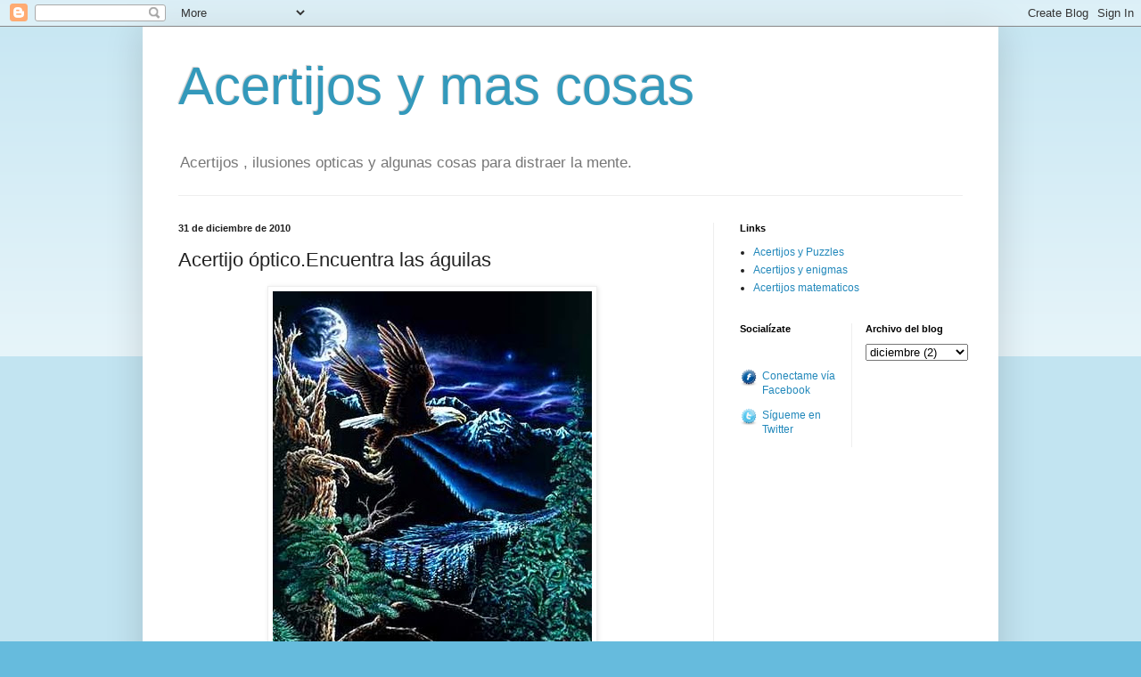

--- FILE ---
content_type: text/html; charset=UTF-8
request_url: https://acertijosymascosas.blogspot.com/2010/12/acertijo-opticoencuentra-las-aguilas.html?showComment=1294923707132
body_size: 10458
content:
<!DOCTYPE html>
<html class='v2' dir='ltr' lang='es'>
<head>
<link href='https://www.blogger.com/static/v1/widgets/335934321-css_bundle_v2.css' rel='stylesheet' type='text/css'/>
<meta content='width=1100' name='viewport'/>
<meta content='text/html; charset=UTF-8' http-equiv='Content-Type'/>
<meta content='blogger' name='generator'/>
<link href='https://acertijosymascosas.blogspot.com/favicon.ico' rel='icon' type='image/x-icon'/>
<link href='http://acertijosymascosas.blogspot.com/2010/12/acertijo-opticoencuentra-las-aguilas.html' rel='canonical'/>
<link rel="alternate" type="application/atom+xml" title="Acertijos y mas cosas - Atom" href="https://acertijosymascosas.blogspot.com/feeds/posts/default" />
<link rel="alternate" type="application/rss+xml" title="Acertijos y mas cosas - RSS" href="https://acertijosymascosas.blogspot.com/feeds/posts/default?alt=rss" />
<link rel="service.post" type="application/atom+xml" title="Acertijos y mas cosas - Atom" href="https://www.blogger.com/feeds/31539891/posts/default" />

<link rel="alternate" type="application/atom+xml" title="Acertijos y mas cosas - Atom" href="https://acertijosymascosas.blogspot.com/feeds/2719470488462446261/comments/default" />
<!--Can't find substitution for tag [blog.ieCssRetrofitLinks]-->
<link href='https://blogger.googleusercontent.com/img/b/R29vZ2xl/AVvXsEi1AUDuUF_iURKAuWLclCEYwkeFfEMA6spjS52NkmH74vyZ9MXS0mGC-HeLD5PLPcPZAzC0_Pzds886umI-bW3cBZbM8uqWzLD0fog-j-ITKUJtjVMyQz8F2NX2oHN6RlMzG_cZ5A/s400/aguilas.jpg' rel='image_src'/>
<meta content='http://acertijosymascosas.blogspot.com/2010/12/acertijo-opticoencuentra-las-aguilas.html' property='og:url'/>
<meta content='Acertijo óptico.Encuentra las águilas' property='og:title'/>
<meta content='¿Cuantas aguilas puedes encontrar en la imagen de este acertijo visual  ?' property='og:description'/>
<meta content='https://blogger.googleusercontent.com/img/b/R29vZ2xl/AVvXsEi1AUDuUF_iURKAuWLclCEYwkeFfEMA6spjS52NkmH74vyZ9MXS0mGC-HeLD5PLPcPZAzC0_Pzds886umI-bW3cBZbM8uqWzLD0fog-j-ITKUJtjVMyQz8F2NX2oHN6RlMzG_cZ5A/w1200-h630-p-k-no-nu/aguilas.jpg' property='og:image'/>
<title>Acertijos y mas cosas: Acertijo óptico.Encuentra las águilas</title>
<style id='page-skin-1' type='text/css'><!--
/*
-----------------------------------------------
Blogger Template Style
Name:     Simple
Designer: Blogger
URL:      www.blogger.com
----------------------------------------------- */
/* Content
----------------------------------------------- */
body {
font: normal normal 12px Arial, Tahoma, Helvetica, FreeSans, sans-serif;
color: #222222;
background: #66bbdd none repeat scroll top left;
padding: 0 40px 40px 40px;
}
html body .region-inner {
min-width: 0;
max-width: 100%;
width: auto;
}
h2 {
font-size: 22px;
}
a:link {
text-decoration:none;
color: #2288bb;
}
a:visited {
text-decoration:none;
color: #888888;
}
a:hover {
text-decoration:underline;
color: #33aaff;
}
.body-fauxcolumn-outer .fauxcolumn-inner {
background: transparent url(https://resources.blogblog.com/blogblog/data/1kt/simple/body_gradient_tile_light.png) repeat scroll top left;
_background-image: none;
}
.body-fauxcolumn-outer .cap-top {
position: absolute;
z-index: 1;
height: 400px;
width: 100%;
}
.body-fauxcolumn-outer .cap-top .cap-left {
width: 100%;
background: transparent url(https://resources.blogblog.com/blogblog/data/1kt/simple/gradients_light.png) repeat-x scroll top left;
_background-image: none;
}
.content-outer {
-moz-box-shadow: 0 0 40px rgba(0, 0, 0, .15);
-webkit-box-shadow: 0 0 5px rgba(0, 0, 0, .15);
-goog-ms-box-shadow: 0 0 10px #333333;
box-shadow: 0 0 40px rgba(0, 0, 0, .15);
margin-bottom: 1px;
}
.content-inner {
padding: 10px 10px;
}
.content-inner {
background-color: #ffffff;
}
/* Header
----------------------------------------------- */
.header-outer {
background: transparent none repeat-x scroll 0 -400px;
_background-image: none;
}
.Header h1 {
font: normal normal 60px Arial, Tahoma, Helvetica, FreeSans, sans-serif;
color: #3399bb;
text-shadow: -1px -1px 1px rgba(0, 0, 0, .2);
}
.Header h1 a {
color: #3399bb;
}
.Header .description {
font-size: 140%;
color: #777777;
}
.header-inner .Header .titlewrapper {
padding: 22px 30px;
}
.header-inner .Header .descriptionwrapper {
padding: 0 30px;
}
/* Tabs
----------------------------------------------- */
.tabs-inner .section:first-child {
border-top: 1px solid #eeeeee;
}
.tabs-inner .section:first-child ul {
margin-top: -1px;
border-top: 1px solid #eeeeee;
border-left: 0 solid #eeeeee;
border-right: 0 solid #eeeeee;
}
.tabs-inner .widget ul {
background: #f5f5f5 url(https://resources.blogblog.com/blogblog/data/1kt/simple/gradients_light.png) repeat-x scroll 0 -800px;
_background-image: none;
border-bottom: 1px solid #eeeeee;
margin-top: 0;
margin-left: -30px;
margin-right: -30px;
}
.tabs-inner .widget li a {
display: inline-block;
padding: .6em 1em;
font: normal normal 14px Arial, Tahoma, Helvetica, FreeSans, sans-serif;
color: #999999;
border-left: 1px solid #ffffff;
border-right: 1px solid #eeeeee;
}
.tabs-inner .widget li:first-child a {
border-left: none;
}
.tabs-inner .widget li.selected a, .tabs-inner .widget li a:hover {
color: #000000;
background-color: #eeeeee;
text-decoration: none;
}
/* Columns
----------------------------------------------- */
.main-outer {
border-top: 0 solid #eeeeee;
}
.fauxcolumn-left-outer .fauxcolumn-inner {
border-right: 1px solid #eeeeee;
}
.fauxcolumn-right-outer .fauxcolumn-inner {
border-left: 1px solid #eeeeee;
}
/* Headings
----------------------------------------------- */
div.widget > h2,
div.widget h2.title {
margin: 0 0 1em 0;
font: normal bold 11px Arial, Tahoma, Helvetica, FreeSans, sans-serif;
color: #000000;
}
/* Widgets
----------------------------------------------- */
.widget .zippy {
color: #999999;
text-shadow: 2px 2px 1px rgba(0, 0, 0, .1);
}
.widget .popular-posts ul {
list-style: none;
}
/* Posts
----------------------------------------------- */
h2.date-header {
font: normal bold 11px Arial, Tahoma, Helvetica, FreeSans, sans-serif;
}
.date-header span {
background-color: transparent;
color: #222222;
padding: inherit;
letter-spacing: inherit;
margin: inherit;
}
.main-inner {
padding-top: 30px;
padding-bottom: 30px;
}
.main-inner .column-center-inner {
padding: 0 15px;
}
.main-inner .column-center-inner .section {
margin: 0 15px;
}
.post {
margin: 0 0 25px 0;
}
h3.post-title, .comments h4 {
font: normal normal 22px Arial, Tahoma, Helvetica, FreeSans, sans-serif;
margin: .75em 0 0;
}
.post-body {
font-size: 110%;
line-height: 1.4;
position: relative;
}
.post-body img, .post-body .tr-caption-container, .Profile img, .Image img,
.BlogList .item-thumbnail img {
padding: 2px;
background: #ffffff;
border: 1px solid #eeeeee;
-moz-box-shadow: 1px 1px 5px rgba(0, 0, 0, .1);
-webkit-box-shadow: 1px 1px 5px rgba(0, 0, 0, .1);
box-shadow: 1px 1px 5px rgba(0, 0, 0, .1);
}
.post-body img, .post-body .tr-caption-container {
padding: 5px;
}
.post-body .tr-caption-container {
color: #222222;
}
.post-body .tr-caption-container img {
padding: 0;
background: transparent;
border: none;
-moz-box-shadow: 0 0 0 rgba(0, 0, 0, .1);
-webkit-box-shadow: 0 0 0 rgba(0, 0, 0, .1);
box-shadow: 0 0 0 rgba(0, 0, 0, .1);
}
.post-header {
margin: 0 0 1.5em;
line-height: 1.6;
font-size: 90%;
}
.post-footer {
margin: 20px -2px 0;
padding: 5px 10px;
color: #666666;
background-color: #f9f9f9;
border-bottom: 1px solid #eeeeee;
line-height: 1.6;
font-size: 90%;
}
#comments .comment-author {
padding-top: 1.5em;
border-top: 1px solid #eeeeee;
background-position: 0 1.5em;
}
#comments .comment-author:first-child {
padding-top: 0;
border-top: none;
}
.avatar-image-container {
margin: .2em 0 0;
}
#comments .avatar-image-container img {
border: 1px solid #eeeeee;
}
/* Comments
----------------------------------------------- */
.comments .comments-content .icon.blog-author {
background-repeat: no-repeat;
background-image: url([data-uri]);
}
.comments .comments-content .loadmore a {
border-top: 1px solid #999999;
border-bottom: 1px solid #999999;
}
.comments .comment-thread.inline-thread {
background-color: #f9f9f9;
}
.comments .continue {
border-top: 2px solid #999999;
}
/* Accents
---------------------------------------------- */
.section-columns td.columns-cell {
border-left: 1px solid #eeeeee;
}
.blog-pager {
background: transparent none no-repeat scroll top center;
}
.blog-pager-older-link, .home-link,
.blog-pager-newer-link {
background-color: #ffffff;
padding: 5px;
}
.footer-outer {
border-top: 0 dashed #bbbbbb;
}
/* Mobile
----------------------------------------------- */
body.mobile  {
background-size: auto;
}
.mobile .body-fauxcolumn-outer {
background: transparent none repeat scroll top left;
}
.mobile .body-fauxcolumn-outer .cap-top {
background-size: 100% auto;
}
.mobile .content-outer {
-webkit-box-shadow: 0 0 3px rgba(0, 0, 0, .15);
box-shadow: 0 0 3px rgba(0, 0, 0, .15);
}
.mobile .tabs-inner .widget ul {
margin-left: 0;
margin-right: 0;
}
.mobile .post {
margin: 0;
}
.mobile .main-inner .column-center-inner .section {
margin: 0;
}
.mobile .date-header span {
padding: 0.1em 10px;
margin: 0 -10px;
}
.mobile h3.post-title {
margin: 0;
}
.mobile .blog-pager {
background: transparent none no-repeat scroll top center;
}
.mobile .footer-outer {
border-top: none;
}
.mobile .main-inner, .mobile .footer-inner {
background-color: #ffffff;
}
.mobile-index-contents {
color: #222222;
}
.mobile-link-button {
background-color: #2288bb;
}
.mobile-link-button a:link, .mobile-link-button a:visited {
color: #ffffff;
}
.mobile .tabs-inner .section:first-child {
border-top: none;
}
.mobile .tabs-inner .PageList .widget-content {
background-color: #eeeeee;
color: #000000;
border-top: 1px solid #eeeeee;
border-bottom: 1px solid #eeeeee;
}
.mobile .tabs-inner .PageList .widget-content .pagelist-arrow {
border-left: 1px solid #eeeeee;
}

--></style>
<style id='template-skin-1' type='text/css'><!--
body {
min-width: 960px;
}
.content-outer, .content-fauxcolumn-outer, .region-inner {
min-width: 960px;
max-width: 960px;
_width: 960px;
}
.main-inner .columns {
padding-left: 0;
padding-right: 310px;
}
.main-inner .fauxcolumn-center-outer {
left: 0;
right: 310px;
/* IE6 does not respect left and right together */
_width: expression(this.parentNode.offsetWidth -
parseInt("0") -
parseInt("310px") + 'px');
}
.main-inner .fauxcolumn-left-outer {
width: 0;
}
.main-inner .fauxcolumn-right-outer {
width: 310px;
}
.main-inner .column-left-outer {
width: 0;
right: 100%;
margin-left: -0;
}
.main-inner .column-right-outer {
width: 310px;
margin-right: -310px;
}
#layout {
min-width: 0;
}
#layout .content-outer {
min-width: 0;
width: 800px;
}
#layout .region-inner {
min-width: 0;
width: auto;
}
body#layout div.add_widget {
padding: 8px;
}
body#layout div.add_widget a {
margin-left: 32px;
}
--></style>
<link href='https://www.blogger.com/dyn-css/authorization.css?targetBlogID=31539891&amp;zx=6423b067-7e47-4b35-8235-d02969eed093' media='none' onload='if(media!=&#39;all&#39;)media=&#39;all&#39;' rel='stylesheet'/><noscript><link href='https://www.blogger.com/dyn-css/authorization.css?targetBlogID=31539891&amp;zx=6423b067-7e47-4b35-8235-d02969eed093' rel='stylesheet'/></noscript>
<meta name='google-adsense-platform-account' content='ca-host-pub-1556223355139109'/>
<meta name='google-adsense-platform-domain' content='blogspot.com'/>

<!-- data-ad-client=ca-pub-8843599379267648 -->

</head>
<body class='loading variant-pale'>
<div class='navbar section' id='navbar' name='Barra de navegación'><div class='widget Navbar' data-version='1' id='Navbar1'><script type="text/javascript">
    function setAttributeOnload(object, attribute, val) {
      if(window.addEventListener) {
        window.addEventListener('load',
          function(){ object[attribute] = val; }, false);
      } else {
        window.attachEvent('onload', function(){ object[attribute] = val; });
      }
    }
  </script>
<div id="navbar-iframe-container"></div>
<script type="text/javascript" src="https://apis.google.com/js/platform.js"></script>
<script type="text/javascript">
      gapi.load("gapi.iframes:gapi.iframes.style.bubble", function() {
        if (gapi.iframes && gapi.iframes.getContext) {
          gapi.iframes.getContext().openChild({
              url: 'https://www.blogger.com/navbar/31539891?po\x3d2719470488462446261\x26origin\x3dhttps://acertijosymascosas.blogspot.com',
              where: document.getElementById("navbar-iframe-container"),
              id: "navbar-iframe"
          });
        }
      });
    </script><script type="text/javascript">
(function() {
var script = document.createElement('script');
script.type = 'text/javascript';
script.src = '//pagead2.googlesyndication.com/pagead/js/google_top_exp.js';
var head = document.getElementsByTagName('head')[0];
if (head) {
head.appendChild(script);
}})();
</script>
</div></div>
<div class='body-fauxcolumns'>
<div class='fauxcolumn-outer body-fauxcolumn-outer'>
<div class='cap-top'>
<div class='cap-left'></div>
<div class='cap-right'></div>
</div>
<div class='fauxborder-left'>
<div class='fauxborder-right'></div>
<div class='fauxcolumn-inner'>
</div>
</div>
<div class='cap-bottom'>
<div class='cap-left'></div>
<div class='cap-right'></div>
</div>
</div>
</div>
<div class='content'>
<div class='content-fauxcolumns'>
<div class='fauxcolumn-outer content-fauxcolumn-outer'>
<div class='cap-top'>
<div class='cap-left'></div>
<div class='cap-right'></div>
</div>
<div class='fauxborder-left'>
<div class='fauxborder-right'></div>
<div class='fauxcolumn-inner'>
</div>
</div>
<div class='cap-bottom'>
<div class='cap-left'></div>
<div class='cap-right'></div>
</div>
</div>
</div>
<div class='content-outer'>
<div class='content-cap-top cap-top'>
<div class='cap-left'></div>
<div class='cap-right'></div>
</div>
<div class='fauxborder-left content-fauxborder-left'>
<div class='fauxborder-right content-fauxborder-right'></div>
<div class='content-inner'>
<header>
<div class='header-outer'>
<div class='header-cap-top cap-top'>
<div class='cap-left'></div>
<div class='cap-right'></div>
</div>
<div class='fauxborder-left header-fauxborder-left'>
<div class='fauxborder-right header-fauxborder-right'></div>
<div class='region-inner header-inner'>
<div class='header section' id='header' name='Cabecera'><div class='widget Header' data-version='1' id='Header1'>
<div id='header-inner'>
<div class='titlewrapper'>
<h1 class='title'>
<a href='https://acertijosymascosas.blogspot.com/'>
Acertijos y mas cosas
</a>
</h1>
</div>
<div class='descriptionwrapper'>
<p class='description'><span>Acertijos , ilusiones opticas y algunas cosas para distraer la mente.</span></p>
</div>
</div>
</div></div>
</div>
</div>
<div class='header-cap-bottom cap-bottom'>
<div class='cap-left'></div>
<div class='cap-right'></div>
</div>
</div>
</header>
<div class='tabs-outer'>
<div class='tabs-cap-top cap-top'>
<div class='cap-left'></div>
<div class='cap-right'></div>
</div>
<div class='fauxborder-left tabs-fauxborder-left'>
<div class='fauxborder-right tabs-fauxborder-right'></div>
<div class='region-inner tabs-inner'>
<div class='tabs no-items section' id='crosscol' name='Multicolumnas'></div>
<div class='tabs no-items section' id='crosscol-overflow' name='Cross-Column 2'></div>
</div>
</div>
<div class='tabs-cap-bottom cap-bottom'>
<div class='cap-left'></div>
<div class='cap-right'></div>
</div>
</div>
<div class='main-outer'>
<div class='main-cap-top cap-top'>
<div class='cap-left'></div>
<div class='cap-right'></div>
</div>
<div class='fauxborder-left main-fauxborder-left'>
<div class='fauxborder-right main-fauxborder-right'></div>
<div class='region-inner main-inner'>
<div class='columns fauxcolumns'>
<div class='fauxcolumn-outer fauxcolumn-center-outer'>
<div class='cap-top'>
<div class='cap-left'></div>
<div class='cap-right'></div>
</div>
<div class='fauxborder-left'>
<div class='fauxborder-right'></div>
<div class='fauxcolumn-inner'>
</div>
</div>
<div class='cap-bottom'>
<div class='cap-left'></div>
<div class='cap-right'></div>
</div>
</div>
<div class='fauxcolumn-outer fauxcolumn-left-outer'>
<div class='cap-top'>
<div class='cap-left'></div>
<div class='cap-right'></div>
</div>
<div class='fauxborder-left'>
<div class='fauxborder-right'></div>
<div class='fauxcolumn-inner'>
</div>
</div>
<div class='cap-bottom'>
<div class='cap-left'></div>
<div class='cap-right'></div>
</div>
</div>
<div class='fauxcolumn-outer fauxcolumn-right-outer'>
<div class='cap-top'>
<div class='cap-left'></div>
<div class='cap-right'></div>
</div>
<div class='fauxborder-left'>
<div class='fauxborder-right'></div>
<div class='fauxcolumn-inner'>
</div>
</div>
<div class='cap-bottom'>
<div class='cap-left'></div>
<div class='cap-right'></div>
</div>
</div>
<!-- corrects IE6 width calculation -->
<div class='columns-inner'>
<div class='column-center-outer'>
<div class='column-center-inner'>
<div class='main section' id='main' name='Principal'><div class='widget Blog' data-version='1' id='Blog1'>
<div class='blog-posts hfeed'>

          <div class="date-outer">
        
<h2 class='date-header'><span>31 de diciembre de 2010</span></h2>

          <div class="date-posts">
        
<div class='post-outer'>
<div class='post hentry uncustomized-post-template' itemprop='blogPost' itemscope='itemscope' itemtype='http://schema.org/BlogPosting'>
<meta content='https://blogger.googleusercontent.com/img/b/R29vZ2xl/AVvXsEi1AUDuUF_iURKAuWLclCEYwkeFfEMA6spjS52NkmH74vyZ9MXS0mGC-HeLD5PLPcPZAzC0_Pzds886umI-bW3cBZbM8uqWzLD0fog-j-ITKUJtjVMyQz8F2NX2oHN6RlMzG_cZ5A/s400/aguilas.jpg' itemprop='image_url'/>
<meta content='31539891' itemprop='blogId'/>
<meta content='2719470488462446261' itemprop='postId'/>
<a name='2719470488462446261'></a>
<h3 class='post-title entry-title' itemprop='name'>
Acertijo óptico.Encuentra las águilas
</h3>
<div class='post-header'>
<div class='post-header-line-1'></div>
</div>
<div class='post-body entry-content' id='post-body-2719470488462446261' itemprop='description articleBody'>
<a href="https://blogger.googleusercontent.com/img/b/R29vZ2xl/AVvXsEi1AUDuUF_iURKAuWLclCEYwkeFfEMA6spjS52NkmH74vyZ9MXS0mGC-HeLD5PLPcPZAzC0_Pzds886umI-bW3cBZbM8uqWzLD0fog-j-ITKUJtjVMyQz8F2NX2oHN6RlMzG_cZ5A/s1600/aguilas.jpg" onblur="try {parent.deselectBloggerImageGracefully();} catch(e) {}"><img alt="" border="0" id="BLOGGER_PHOTO_ID_5556096674203928530" src="https://blogger.googleusercontent.com/img/b/R29vZ2xl/AVvXsEi1AUDuUF_iURKAuWLclCEYwkeFfEMA6spjS52NkmH74vyZ9MXS0mGC-HeLD5PLPcPZAzC0_Pzds886umI-bW3cBZbM8uqWzLD0fog-j-ITKUJtjVMyQz8F2NX2oHN6RlMzG_cZ5A/s400/aguilas.jpg" style="display: block; margin: 0px auto 10px; text-align: center; cursor: pointer; width: 358px; height: 400px;" /></a>&#191;Cuantas aguilas puedes encontrar en la imagen de este <a href="http://acertijosymascosas.com">acertijo visual</a> ?
<div style='clear: both;'></div>
</div>
<div class='post-footer'>
<div class='post-footer-line post-footer-line-1'>
<span class='post-author vcard'>
Publicado por
<span class='fn' itemprop='author' itemscope='itemscope' itemtype='http://schema.org/Person'>
<span itemprop='name'>Jose</span>
</span>
</span>
<span class='post-timestamp'>
en
<meta content='http://acertijosymascosas.blogspot.com/2010/12/acertijo-opticoencuentra-las-aguilas.html' itemprop='url'/>
<a class='timestamp-link' href='https://acertijosymascosas.blogspot.com/2010/12/acertijo-opticoencuentra-las-aguilas.html' rel='bookmark' title='permanent link'><abbr class='published' itemprop='datePublished' title='2010-12-31T14:32:00+01:00'>14:32</abbr></a>
</span>
<span class='post-comment-link'>
</span>
<span class='post-icons'>
<span class='item-action'>
<a href='https://www.blogger.com/email-post/31539891/2719470488462446261' title='Enviar entrada por correo electrónico'>
<img alt='' class='icon-action' height='13' src='https://resources.blogblog.com/img/icon18_email.gif' width='18'/>
</a>
</span>
<span class='item-control blog-admin pid-1993964867'>
<a href='https://www.blogger.com/post-edit.g?blogID=31539891&postID=2719470488462446261&from=pencil' title='Editar entrada'>
<img alt='' class='icon-action' height='18' src='https://resources.blogblog.com/img/icon18_edit_allbkg.gif' width='18'/>
</a>
</span>
</span>
<div class='post-share-buttons goog-inline-block'>
<a class='goog-inline-block share-button sb-email' href='https://www.blogger.com/share-post.g?blogID=31539891&postID=2719470488462446261&target=email' target='_blank' title='Enviar por correo electrónico'><span class='share-button-link-text'>Enviar por correo electrónico</span></a><a class='goog-inline-block share-button sb-blog' href='https://www.blogger.com/share-post.g?blogID=31539891&postID=2719470488462446261&target=blog' onclick='window.open(this.href, "_blank", "height=270,width=475"); return false;' target='_blank' title='Escribe un blog'><span class='share-button-link-text'>Escribe un blog</span></a><a class='goog-inline-block share-button sb-twitter' href='https://www.blogger.com/share-post.g?blogID=31539891&postID=2719470488462446261&target=twitter' target='_blank' title='Compartir en X'><span class='share-button-link-text'>Compartir en X</span></a><a class='goog-inline-block share-button sb-facebook' href='https://www.blogger.com/share-post.g?blogID=31539891&postID=2719470488462446261&target=facebook' onclick='window.open(this.href, "_blank", "height=430,width=640"); return false;' target='_blank' title='Compartir con Facebook'><span class='share-button-link-text'>Compartir con Facebook</span></a><a class='goog-inline-block share-button sb-pinterest' href='https://www.blogger.com/share-post.g?blogID=31539891&postID=2719470488462446261&target=pinterest' target='_blank' title='Compartir en Pinterest'><span class='share-button-link-text'>Compartir en Pinterest</span></a>
</div>
</div>
<div class='post-footer-line post-footer-line-2'>
<span class='post-labels'>
Etiquetas:
<a href='https://acertijosymascosas.blogspot.com/search/label/Acertijos%20opticos' rel='tag'>Acertijos opticos</a>
</span>
</div>
<div class='post-footer-line post-footer-line-3'>
<span class='post-location'>
</span>
</div>
</div>
</div>
<div class='comments' id='comments'>
<a name='comments'></a>
<h4>8 comentarios:</h4>
<div id='Blog1_comments-block-wrapper'>
<dl class='avatar-comment-indent' id='comments-block'>
<dt class='comment-author ' id='c4699645142775149845'>
<a name='c4699645142775149845'></a>
<div class="avatar-image-container avatar-stock"><span dir="ltr"><img src="//resources.blogblog.com/img/blank.gif" width="35" height="35" alt="" title="An&oacute;nimo">

</span></div>
Anónimo
dijo...
</dt>
<dd class='comment-body' id='Blog1_cmt-4699645142775149845'>
<p>
Facil. en la luna hay una, en la nube otra, volando otra, en el pino hay otra y en la montaña la otra. Total 5 agilas
</p>
</dd>
<dd class='comment-footer'>
<span class='comment-timestamp'>
<a href='https://acertijosymascosas.blogspot.com/2010/12/acertijo-opticoencuentra-las-aguilas.html?showComment=1294923707132#c4699645142775149845' title='comment permalink'>
13 de enero de 2011 a las 14:01
</a>
<span class='item-control blog-admin pid-1745902927'>
<a class='comment-delete' href='https://www.blogger.com/comment/delete/31539891/4699645142775149845' title='Eliminar comentario'>
<img src='https://resources.blogblog.com/img/icon_delete13.gif'/>
</a>
</span>
</span>
</dd>
<dt class='comment-author ' id='c7234799598208140929'>
<a name='c7234799598208140929'></a>
<div class="avatar-image-container avatar-stock"><span dir="ltr"><img src="//resources.blogblog.com/img/blank.gif" width="35" height="35" alt="" title="An&oacute;nimo">

</span></div>
Anónimo
dijo...
</dt>
<dd class='comment-body' id='Blog1_cmt-7234799598208140929'>
<p>
para mi son 7
</p>
</dd>
<dd class='comment-footer'>
<span class='comment-timestamp'>
<a href='https://acertijosymascosas.blogspot.com/2010/12/acertijo-opticoencuentra-las-aguilas.html?showComment=1295462548068#c7234799598208140929' title='comment permalink'>
19 de enero de 2011 a las 19:42
</a>
<span class='item-control blog-admin pid-1745902927'>
<a class='comment-delete' href='https://www.blogger.com/comment/delete/31539891/7234799598208140929' title='Eliminar comentario'>
<img src='https://resources.blogblog.com/img/icon_delete13.gif'/>
</a>
</span>
</span>
</dd>
<dt class='comment-author ' id='c1539661894078191666'>
<a name='c1539661894078191666'></a>
<div class="avatar-image-container avatar-stock"><span dir="ltr"><img src="//resources.blogblog.com/img/blank.gif" width="35" height="35" alt="" title="An&oacute;nimo">

</span></div>
Anónimo
dijo...
</dt>
<dd class='comment-body' id='Blog1_cmt-1539661894078191666'>
<p>
para mi son 7
</p>
</dd>
<dd class='comment-footer'>
<span class='comment-timestamp'>
<a href='https://acertijosymascosas.blogspot.com/2010/12/acertijo-opticoencuentra-las-aguilas.html?showComment=1295462549180#c1539661894078191666' title='comment permalink'>
19 de enero de 2011 a las 19:42
</a>
<span class='item-control blog-admin pid-1745902927'>
<a class='comment-delete' href='https://www.blogger.com/comment/delete/31539891/1539661894078191666' title='Eliminar comentario'>
<img src='https://resources.blogblog.com/img/icon_delete13.gif'/>
</a>
</span>
</span>
</dd>
<dt class='comment-author ' id='c2018706723973104885'>
<a name='c2018706723973104885'></a>
<div class="avatar-image-container avatar-stock"><span dir="ltr"><img src="//resources.blogblog.com/img/blank.gif" width="35" height="35" alt="" title="An&oacute;nimo">

</span></div>
Anónimo
dijo...
</dt>
<dd class='comment-body' id='Blog1_cmt-2018706723973104885'>
<p>
son8
</p>
</dd>
<dd class='comment-footer'>
<span class='comment-timestamp'>
<a href='https://acertijosymascosas.blogspot.com/2010/12/acertijo-opticoencuentra-las-aguilas.html?showComment=1295651785949#c2018706723973104885' title='comment permalink'>
22 de enero de 2011 a las 0:16
</a>
<span class='item-control blog-admin pid-1745902927'>
<a class='comment-delete' href='https://www.blogger.com/comment/delete/31539891/2018706723973104885' title='Eliminar comentario'>
<img src='https://resources.blogblog.com/img/icon_delete13.gif'/>
</a>
</span>
</span>
</dd>
<dt class='comment-author ' id='c6138327923600228561'>
<a name='c6138327923600228561'></a>
<div class="avatar-image-container avatar-stock"><span dir="ltr"><img src="//resources.blogblog.com/img/blank.gif" width="35" height="35" alt="" title="An&oacute;nimo">

</span></div>
Anónimo
dijo...
</dt>
<dd class='comment-body' id='Blog1_cmt-6138327923600228561'>
<p>
8 ocho
</p>
</dd>
<dd class='comment-footer'>
<span class='comment-timestamp'>
<a href='https://acertijosymascosas.blogspot.com/2010/12/acertijo-opticoencuentra-las-aguilas.html?showComment=1295734219850#c6138327923600228561' title='comment permalink'>
22 de enero de 2011 a las 23:10
</a>
<span class='item-control blog-admin pid-1745902927'>
<a class='comment-delete' href='https://www.blogger.com/comment/delete/31539891/6138327923600228561' title='Eliminar comentario'>
<img src='https://resources.blogblog.com/img/icon_delete13.gif'/>
</a>
</span>
</span>
</dd>
<dt class='comment-author ' id='c8470272726203886944'>
<a name='c8470272726203886944'></a>
<div class="avatar-image-container avatar-stock"><span dir="ltr"><img src="//resources.blogblog.com/img/blank.gif" width="35" height="35" alt="" title="An&oacute;nimo">

</span></div>
Anónimo
dijo...
</dt>
<dd class='comment-body' id='Blog1_cmt-8470272726203886944'>
<p>
PARA MI SON 9 NUEVE
</p>
</dd>
<dd class='comment-footer'>
<span class='comment-timestamp'>
<a href='https://acertijosymascosas.blogspot.com/2010/12/acertijo-opticoencuentra-las-aguilas.html?showComment=1296366000762#c8470272726203886944' title='comment permalink'>
30 de enero de 2011 a las 6:40
</a>
<span class='item-control blog-admin pid-1745902927'>
<a class='comment-delete' href='https://www.blogger.com/comment/delete/31539891/8470272726203886944' title='Eliminar comentario'>
<img src='https://resources.blogblog.com/img/icon_delete13.gif'/>
</a>
</span>
</span>
</dd>
<dt class='comment-author ' id='c4138092352853694730'>
<a name='c4138092352853694730'></a>
<div class="avatar-image-container avatar-stock"><span dir="ltr"><img src="//resources.blogblog.com/img/blank.gif" width="35" height="35" alt="" title="An&oacute;nimo">

</span></div>
Anónimo
dijo...
</dt>
<dd class='comment-body' id='Blog1_cmt-4138092352853694730'>
<p>
Yo veo 7, una en la montaña, otra a simple vista, una en la luna, una en el rio, una en un nube, otro entre las ojas del arbol de la derecha, y otra en el tronco del arbol de la izquierda
</p>
</dd>
<dd class='comment-footer'>
<span class='comment-timestamp'>
<a href='https://acertijosymascosas.blogspot.com/2010/12/acertijo-opticoencuentra-las-aguilas.html?showComment=1297109977891#c4138092352853694730' title='comment permalink'>
7 de febrero de 2011 a las 21:19
</a>
<span class='item-control blog-admin pid-1745902927'>
<a class='comment-delete' href='https://www.blogger.com/comment/delete/31539891/4138092352853694730' title='Eliminar comentario'>
<img src='https://resources.blogblog.com/img/icon_delete13.gif'/>
</a>
</span>
</span>
</dd>
<dt class='comment-author ' id='c4677668874260224110'>
<a name='c4677668874260224110'></a>
<div class="avatar-image-container avatar-stock"><span dir="ltr"><img src="//resources.blogblog.com/img/blank.gif" width="35" height="35" alt="" title="An&oacute;nimo">

</span></div>
Anónimo
dijo...
</dt>
<dd class='comment-body' id='Blog1_cmt-4677668874260224110'>
<p>
y parece que hay 2 en el tronco xD
</p>
</dd>
<dd class='comment-footer'>
<span class='comment-timestamp'>
<a href='https://acertijosymascosas.blogspot.com/2010/12/acertijo-opticoencuentra-las-aguilas.html?showComment=1297110102651#c4677668874260224110' title='comment permalink'>
7 de febrero de 2011 a las 21:21
</a>
<span class='item-control blog-admin pid-1745902927'>
<a class='comment-delete' href='https://www.blogger.com/comment/delete/31539891/4677668874260224110' title='Eliminar comentario'>
<img src='https://resources.blogblog.com/img/icon_delete13.gif'/>
</a>
</span>
</span>
</dd>
</dl>
</div>
<p class='comment-footer'>
<a href='https://www.blogger.com/comment/fullpage/post/31539891/2719470488462446261' onclick='javascript:window.open(this.href, "bloggerPopup", "toolbar=0,location=0,statusbar=1,menubar=0,scrollbars=yes,width=640,height=500"); return false;'>Publicar un comentario</a>
</p>
</div>
</div>
<div class='inline-ad'>
<script type="text/javascript">
    google_ad_client = "ca-pub-8843599379267648";
    google_ad_host = "ca-host-pub-1556223355139109";
    google_ad_host_channel = "L0007";
    google_ad_slot = "6895482324";
    google_ad_width = 336;
    google_ad_height = 280;
</script>
<!-- acertijosymascosas_main_Blog1_336x280_as -->
<script type="text/javascript"
src="//pagead2.googlesyndication.com/pagead/show_ads.js">
</script>
</div>

        </div></div>
      
</div>
<div class='blog-pager' id='blog-pager'>
<span id='blog-pager-newer-link'>
<a class='blog-pager-newer-link' href='https://acertijosymascosas.blogspot.com/2011/01/puzzle-visual-encuentra-todos-los.html' id='Blog1_blog-pager-newer-link' title='Entrada más reciente'>Entrada más reciente</a>
</span>
<span id='blog-pager-older-link'>
<a class='blog-pager-older-link' href='https://acertijosymascosas.blogspot.com/2010/12/sudoku-especial-de-animales.html' id='Blog1_blog-pager-older-link' title='Entrada antigua'>Entrada antigua</a>
</span>
<a class='home-link' href='https://acertijosymascosas.blogspot.com/'>Inicio</a>
</div>
<div class='clear'></div>
<div class='post-feeds'>
<div class='feed-links'>
Suscribirse a:
<a class='feed-link' href='https://acertijosymascosas.blogspot.com/feeds/2719470488462446261/comments/default' target='_blank' type='application/atom+xml'>Enviar comentarios (Atom)</a>
</div>
</div>
</div></div>
</div>
</div>
<div class='column-left-outer'>
<div class='column-left-inner'>
<aside>
</aside>
</div>
</div>
<div class='column-right-outer'>
<div class='column-right-inner'>
<aside>
<div class='sidebar section' id='sidebar-right-1'><div class='widget LinkList' data-version='1' id='LinkList1'>
<h2>Links</h2>
<div class='widget-content'>
<ul>
<li><a href='http://acertijosymascosas.com/'>Acertijos y Puzzles</a></li>
<li><a href='http://acertijosyenigmas.wordpress.com/'>Acertijos y enigmas</a></li>
<li><a href='http://acertijosymascosas.wordpress.com/'>Acertijos matematicos</a></li>
</ul>
<div class='clear'></div>
</div>
</div>
</div>
<table border='0' cellpadding='0' cellspacing='0' class='section-columns columns-2'>
<tbody>
<tr>
<td class='first columns-cell'>
<div class='sidebar section' id='sidebar-right-2-1'><div class='widget HTML' data-version='1' id='HTML1'>
<h2 class='title'>Socialízate</h2>
<div class='widget-content'>
<br />
<p><a href="https://www.facebook.com/revistadeacertijos" target="_blank" title="Facebook"><img style="float:left; margin-right:5px; width:20px; height:20px;" src="https://blogger.googleusercontent.com/img/b/R29vZ2xl/AVvXsEiLQTMmr4N5qvYkTEPq4pdNFA3V-wQdRnvEdWmizipttmDIa7LdSRC6wajrMqMyW81qGecsvBcwTFXD8awHwBtaVmR9Rt2ZVNAPDTi88FlbR6vXkhxx_ppPvXnaU-kc40aVzTsoqA/s1600/facebook.png" /></a></p>

<p><a href="https://www.facebook.com/revistadeacertijos" target="_blank" title="Facebook time">Conectame vía Facebook</a></p>

<p><a href="http://twitter.com/acertijosymas" target="_blank" title="Twitter"><img style="float:left; margin-right:5px; width:20px; height:20px;" src="https://blogger.googleusercontent.com/img/b/R29vZ2xl/AVvXsEguVspar5fh2PsIc2iE99Xl5MKTeLgk4Ertrb_F4HNMTKCSwm6CGQr1lcIzN3HovlT48YOkt9XgHaUo9EfzQ9HylDBqybdEA6Z1tjBnsg4QJPs3vKoMBABJktdIPS9N0sYwgD98RA/s1600/twitter.png" /></a></p>

<p><a href="http://twitter.com/acertijosymas" target="_blank" title="Twitter time">Sígueme en Twitter</a></p>
</div>
<div class='clear'></div>
</div></div>
</td>
<td class='columns-cell'>
<div class='sidebar section' id='sidebar-right-2-2'><div class='widget BlogArchive' data-version='1' id='BlogArchive1'>
<h2>Archivo del blog</h2>
<div class='widget-content'>
<div id='ArchiveList'>
<div id='BlogArchive1_ArchiveList'>
<select id='BlogArchive1_ArchiveMenu'>
<option value=''>Archivo del blog</option>
<option value='https://acertijosymascosas.blogspot.com/2020/01/'>enero (1)</option>
<option value='https://acertijosymascosas.blogspot.com/2019/12/'>diciembre (1)</option>
<option value='https://acertijosymascosas.blogspot.com/2019/11/'>noviembre (1)</option>
<option value='https://acertijosymascosas.blogspot.com/2019/10/'>octubre (1)</option>
<option value='https://acertijosymascosas.blogspot.com/2019/09/'>septiembre (1)</option>
<option value='https://acertijosymascosas.blogspot.com/2019/08/'>agosto (1)</option>
<option value='https://acertijosymascosas.blogspot.com/2019/07/'>julio (1)</option>
<option value='https://acertijosymascosas.blogspot.com/2019/06/'>junio (1)</option>
<option value='https://acertijosymascosas.blogspot.com/2019/04/'>abril (1)</option>
<option value='https://acertijosymascosas.blogspot.com/2019/03/'>marzo (1)</option>
<option value='https://acertijosymascosas.blogspot.com/2019/02/'>febrero (1)</option>
<option value='https://acertijosymascosas.blogspot.com/2019/01/'>enero (1)</option>
<option value='https://acertijosymascosas.blogspot.com/2018/12/'>diciembre (1)</option>
<option value='https://acertijosymascosas.blogspot.com/2018/11/'>noviembre (1)</option>
<option value='https://acertijosymascosas.blogspot.com/2018/09/'>septiembre (2)</option>
<option value='https://acertijosymascosas.blogspot.com/2018/08/'>agosto (1)</option>
<option value='https://acertijosymascosas.blogspot.com/2018/07/'>julio (1)</option>
<option value='https://acertijosymascosas.blogspot.com/2018/06/'>junio (1)</option>
<option value='https://acertijosymascosas.blogspot.com/2018/05/'>mayo (1)</option>
<option value='https://acertijosymascosas.blogspot.com/2018/04/'>abril (1)</option>
<option value='https://acertijosymascosas.blogspot.com/2018/03/'>marzo (1)</option>
<option value='https://acertijosymascosas.blogspot.com/2018/02/'>febrero (1)</option>
<option value='https://acertijosymascosas.blogspot.com/2018/01/'>enero (1)</option>
<option value='https://acertijosymascosas.blogspot.com/2017/12/'>diciembre (1)</option>
<option value='https://acertijosymascosas.blogspot.com/2017/11/'>noviembre (1)</option>
<option value='https://acertijosymascosas.blogspot.com/2017/10/'>octubre (1)</option>
<option value='https://acertijosymascosas.blogspot.com/2017/09/'>septiembre (1)</option>
<option value='https://acertijosymascosas.blogspot.com/2017/08/'>agosto (1)</option>
<option value='https://acertijosymascosas.blogspot.com/2016/12/'>diciembre (2)</option>
<option value='https://acertijosymascosas.blogspot.com/2016/11/'>noviembre (1)</option>
<option value='https://acertijosymascosas.blogspot.com/2016/10/'>octubre (1)</option>
<option value='https://acertijosymascosas.blogspot.com/2016/09/'>septiembre (1)</option>
<option value='https://acertijosymascosas.blogspot.com/2016/08/'>agosto (1)</option>
<option value='https://acertijosymascosas.blogspot.com/2016/07/'>julio (1)</option>
<option value='https://acertijosymascosas.blogspot.com/2016/06/'>junio (1)</option>
<option value='https://acertijosymascosas.blogspot.com/2016/05/'>mayo (1)</option>
<option value='https://acertijosymascosas.blogspot.com/2016/04/'>abril (1)</option>
<option value='https://acertijosymascosas.blogspot.com/2016/03/'>marzo (1)</option>
<option value='https://acertijosymascosas.blogspot.com/2015/12/'>diciembre (1)</option>
<option value='https://acertijosymascosas.blogspot.com/2015/11/'>noviembre (1)</option>
<option value='https://acertijosymascosas.blogspot.com/2015/10/'>octubre (1)</option>
<option value='https://acertijosymascosas.blogspot.com/2015/09/'>septiembre (1)</option>
<option value='https://acertijosymascosas.blogspot.com/2015/08/'>agosto (1)</option>
<option value='https://acertijosymascosas.blogspot.com/2015/07/'>julio (1)</option>
<option value='https://acertijosymascosas.blogspot.com/2015/06/'>junio (1)</option>
<option value='https://acertijosymascosas.blogspot.com/2015/05/'>mayo (1)</option>
<option value='https://acertijosymascosas.blogspot.com/2015/04/'>abril (2)</option>
<option value='https://acertijosymascosas.blogspot.com/2015/03/'>marzo (1)</option>
<option value='https://acertijosymascosas.blogspot.com/2015/02/'>febrero (1)</option>
<option value='https://acertijosymascosas.blogspot.com/2015/01/'>enero (1)</option>
<option value='https://acertijosymascosas.blogspot.com/2014/12/'>diciembre (5)</option>
<option value='https://acertijosymascosas.blogspot.com/2014/11/'>noviembre (6)</option>
<option value='https://acertijosymascosas.blogspot.com/2014/10/'>octubre (7)</option>
<option value='https://acertijosymascosas.blogspot.com/2014/09/'>septiembre (2)</option>
<option value='https://acertijosymascosas.blogspot.com/2014/08/'>agosto (5)</option>
<option value='https://acertijosymascosas.blogspot.com/2014/07/'>julio (5)</option>
<option value='https://acertijosymascosas.blogspot.com/2014/06/'>junio (6)</option>
<option value='https://acertijosymascosas.blogspot.com/2014/05/'>mayo (3)</option>
<option value='https://acertijosymascosas.blogspot.com/2014/04/'>abril (1)</option>
<option value='https://acertijosymascosas.blogspot.com/2014/03/'>marzo (1)</option>
<option value='https://acertijosymascosas.blogspot.com/2013/12/'>diciembre (1)</option>
<option value='https://acertijosymascosas.blogspot.com/2013/11/'>noviembre (1)</option>
<option value='https://acertijosymascosas.blogspot.com/2013/10/'>octubre (1)</option>
<option value='https://acertijosymascosas.blogspot.com/2013/09/'>septiembre (1)</option>
<option value='https://acertijosymascosas.blogspot.com/2013/08/'>agosto (1)</option>
<option value='https://acertijosymascosas.blogspot.com/2013/07/'>julio (1)</option>
<option value='https://acertijosymascosas.blogspot.com/2013/06/'>junio (1)</option>
<option value='https://acertijosymascosas.blogspot.com/2013/05/'>mayo (1)</option>
<option value='https://acertijosymascosas.blogspot.com/2013/04/'>abril (1)</option>
<option value='https://acertijosymascosas.blogspot.com/2012/11/'>noviembre (1)</option>
<option value='https://acertijosymascosas.blogspot.com/2012/10/'>octubre (1)</option>
<option value='https://acertijosymascosas.blogspot.com/2012/03/'>marzo (3)</option>
<option value='https://acertijosymascosas.blogspot.com/2012/02/'>febrero (1)</option>
<option value='https://acertijosymascosas.blogspot.com/2011/11/'>noviembre (2)</option>
<option value='https://acertijosymascosas.blogspot.com/2011/10/'>octubre (3)</option>
<option value='https://acertijosymascosas.blogspot.com/2011/01/'>enero (2)</option>
<option value='https://acertijosymascosas.blogspot.com/2010/12/'>diciembre (2)</option>
<option value='https://acertijosymascosas.blogspot.com/2010/07/'>julio (1)</option>
<option value='https://acertijosymascosas.blogspot.com/2009/09/'>septiembre (2)</option>
<option value='https://acertijosymascosas.blogspot.com/2009/08/'>agosto (3)</option>
<option value='https://acertijosymascosas.blogspot.com/2009/03/'>marzo (2)</option>
<option value='https://acertijosymascosas.blogspot.com/2009/02/'>febrero (6)</option>
<option value='https://acertijosymascosas.blogspot.com/2009/01/'>enero (4)</option>
<option value='https://acertijosymascosas.blogspot.com/2007/11/'>noviembre (13)</option>
<option value='https://acertijosymascosas.blogspot.com/2007/10/'>octubre (35)</option>
<option value='https://acertijosymascosas.blogspot.com/2007/09/'>septiembre (39)</option>
<option value='https://acertijosymascosas.blogspot.com/2007/08/'>agosto (42)</option>
<option value='https://acertijosymascosas.blogspot.com/2007/07/'>julio (47)</option>
<option value='https://acertijosymascosas.blogspot.com/2007/06/'>junio (42)</option>
<option value='https://acertijosymascosas.blogspot.com/2007/05/'>mayo (41)</option>
<option value='https://acertijosymascosas.blogspot.com/2007/04/'>abril (41)</option>
<option value='https://acertijosymascosas.blogspot.com/2007/03/'>marzo (28)</option>
<option value='https://acertijosymascosas.blogspot.com/2007/02/'>febrero (57)</option>
<option value='https://acertijosymascosas.blogspot.com/2007/01/'>enero (58)</option>
<option value='https://acertijosymascosas.blogspot.com/2006/12/'>diciembre (47)</option>
<option value='https://acertijosymascosas.blogspot.com/2006/11/'>noviembre (48)</option>
<option value='https://acertijosymascosas.blogspot.com/2006/10/'>octubre (4)</option>
<option value='https://acertijosymascosas.blogspot.com/2006/07/'>julio (1)</option>
</select>
</div>
</div>
<div class='clear'></div>
</div>
</div></div>
</td>
</tr>
</tbody>
</table>
<div class='sidebar no-items section' id='sidebar-right-3'>
</div>
</aside>
</div>
</div>
</div>
<div style='clear: both'></div>
<!-- columns -->
</div>
<!-- main -->
</div>
</div>
<div class='main-cap-bottom cap-bottom'>
<div class='cap-left'></div>
<div class='cap-right'></div>
</div>
</div>
<footer>
<div class='footer-outer'>
<div class='footer-cap-top cap-top'>
<div class='cap-left'></div>
<div class='cap-right'></div>
</div>
<div class='fauxborder-left footer-fauxborder-left'>
<div class='fauxborder-right footer-fauxborder-right'></div>
<div class='region-inner footer-inner'>
<div class='foot no-items section' id='footer-1'></div>
<table border='0' cellpadding='0' cellspacing='0' class='section-columns columns-2'>
<tbody>
<tr>
<td class='first columns-cell'>
<div class='foot no-items section' id='footer-2-1'></div>
</td>
<td class='columns-cell'>
<div class='foot no-items section' id='footer-2-2'></div>
</td>
</tr>
</tbody>
</table>
<!-- outside of the include in order to lock Attribution widget -->
<div class='foot section' id='footer-3' name='Pie de página'><div class='widget Attribution' data-version='1' id='Attribution1'>
<div class='widget-content' style='text-align: center;'>
Tema Sencillo. Con la tecnología de <a href='https://www.blogger.com' target='_blank'>Blogger</a>.
</div>
<div class='clear'></div>
</div></div>
</div>
</div>
<div class='footer-cap-bottom cap-bottom'>
<div class='cap-left'></div>
<div class='cap-right'></div>
</div>
</div>
</footer>
<!-- content -->
</div>
</div>
<div class='content-cap-bottom cap-bottom'>
<div class='cap-left'></div>
<div class='cap-right'></div>
</div>
</div>
</div>
<script type='text/javascript'>
    window.setTimeout(function() {
        document.body.className = document.body.className.replace('loading', '');
      }, 10);
  </script>

<script type="text/javascript" src="https://www.blogger.com/static/v1/widgets/3845888474-widgets.js"></script>
<script type='text/javascript'>
window['__wavt'] = 'AOuZoY7fJCR_dajpoK303YnP74aKmjO3bg:1768619152253';_WidgetManager._Init('//www.blogger.com/rearrange?blogID\x3d31539891','//acertijosymascosas.blogspot.com/2010/12/acertijo-opticoencuentra-las-aguilas.html','31539891');
_WidgetManager._SetDataContext([{'name': 'blog', 'data': {'blogId': '31539891', 'title': 'Acertijos y mas cosas', 'url': 'https://acertijosymascosas.blogspot.com/2010/12/acertijo-opticoencuentra-las-aguilas.html', 'canonicalUrl': 'http://acertijosymascosas.blogspot.com/2010/12/acertijo-opticoencuentra-las-aguilas.html', 'homepageUrl': 'https://acertijosymascosas.blogspot.com/', 'searchUrl': 'https://acertijosymascosas.blogspot.com/search', 'canonicalHomepageUrl': 'http://acertijosymascosas.blogspot.com/', 'blogspotFaviconUrl': 'https://acertijosymascosas.blogspot.com/favicon.ico', 'bloggerUrl': 'https://www.blogger.com', 'hasCustomDomain': false, 'httpsEnabled': true, 'enabledCommentProfileImages': true, 'gPlusViewType': 'FILTERED_POSTMOD', 'adultContent': false, 'analyticsAccountNumber': '', 'encoding': 'UTF-8', 'locale': 'es', 'localeUnderscoreDelimited': 'es', 'languageDirection': 'ltr', 'isPrivate': false, 'isMobile': false, 'isMobileRequest': false, 'mobileClass': '', 'isPrivateBlog': false, 'isDynamicViewsAvailable': true, 'feedLinks': '\x3clink rel\x3d\x22alternate\x22 type\x3d\x22application/atom+xml\x22 title\x3d\x22Acertijos y mas cosas - Atom\x22 href\x3d\x22https://acertijosymascosas.blogspot.com/feeds/posts/default\x22 /\x3e\n\x3clink rel\x3d\x22alternate\x22 type\x3d\x22application/rss+xml\x22 title\x3d\x22Acertijos y mas cosas - RSS\x22 href\x3d\x22https://acertijosymascosas.blogspot.com/feeds/posts/default?alt\x3drss\x22 /\x3e\n\x3clink rel\x3d\x22service.post\x22 type\x3d\x22application/atom+xml\x22 title\x3d\x22Acertijos y mas cosas - Atom\x22 href\x3d\x22https://www.blogger.com/feeds/31539891/posts/default\x22 /\x3e\n\n\x3clink rel\x3d\x22alternate\x22 type\x3d\x22application/atom+xml\x22 title\x3d\x22Acertijos y mas cosas - Atom\x22 href\x3d\x22https://acertijosymascosas.blogspot.com/feeds/2719470488462446261/comments/default\x22 /\x3e\n', 'meTag': '', 'adsenseClientId': 'ca-pub-8843599379267648', 'adsenseHostId': 'ca-host-pub-1556223355139109', 'adsenseHasAds': true, 'adsenseAutoAds': false, 'boqCommentIframeForm': true, 'loginRedirectParam': '', 'isGoogleEverywhereLinkTooltipEnabled': true, 'view': '', 'dynamicViewsCommentsSrc': '//www.blogblog.com/dynamicviews/4224c15c4e7c9321/js/comments.js', 'dynamicViewsScriptSrc': '//www.blogblog.com/dynamicviews/2dfa401275732ff9', 'plusOneApiSrc': 'https://apis.google.com/js/platform.js', 'disableGComments': true, 'interstitialAccepted': false, 'sharing': {'platforms': [{'name': 'Obtener enlace', 'key': 'link', 'shareMessage': 'Obtener enlace', 'target': ''}, {'name': 'Facebook', 'key': 'facebook', 'shareMessage': 'Compartir en Facebook', 'target': 'facebook'}, {'name': 'Escribe un blog', 'key': 'blogThis', 'shareMessage': 'Escribe un blog', 'target': 'blog'}, {'name': 'X', 'key': 'twitter', 'shareMessage': 'Compartir en X', 'target': 'twitter'}, {'name': 'Pinterest', 'key': 'pinterest', 'shareMessage': 'Compartir en Pinterest', 'target': 'pinterest'}, {'name': 'Correo electr\xf3nico', 'key': 'email', 'shareMessage': 'Correo electr\xf3nico', 'target': 'email'}], 'disableGooglePlus': true, 'googlePlusShareButtonWidth': 0, 'googlePlusBootstrap': '\x3cscript type\x3d\x22text/javascript\x22\x3ewindow.___gcfg \x3d {\x27lang\x27: \x27es\x27};\x3c/script\x3e'}, 'hasCustomJumpLinkMessage': false, 'jumpLinkMessage': 'Leer m\xe1s', 'pageType': 'item', 'postId': '2719470488462446261', 'postImageThumbnailUrl': 'https://blogger.googleusercontent.com/img/b/R29vZ2xl/AVvXsEi1AUDuUF_iURKAuWLclCEYwkeFfEMA6spjS52NkmH74vyZ9MXS0mGC-HeLD5PLPcPZAzC0_Pzds886umI-bW3cBZbM8uqWzLD0fog-j-ITKUJtjVMyQz8F2NX2oHN6RlMzG_cZ5A/s72-c/aguilas.jpg', 'postImageUrl': 'https://blogger.googleusercontent.com/img/b/R29vZ2xl/AVvXsEi1AUDuUF_iURKAuWLclCEYwkeFfEMA6spjS52NkmH74vyZ9MXS0mGC-HeLD5PLPcPZAzC0_Pzds886umI-bW3cBZbM8uqWzLD0fog-j-ITKUJtjVMyQz8F2NX2oHN6RlMzG_cZ5A/s400/aguilas.jpg', 'pageName': 'Acertijo \xf3ptico.Encuentra las \xe1guilas', 'pageTitle': 'Acertijos y mas cosas: Acertijo \xf3ptico.Encuentra las \xe1guilas'}}, {'name': 'features', 'data': {}}, {'name': 'messages', 'data': {'edit': 'Editar', 'linkCopiedToClipboard': 'El enlace se ha copiado en el Portapapeles.', 'ok': 'Aceptar', 'postLink': 'Enlace de la entrada'}}, {'name': 'template', 'data': {'name': 'Simple', 'localizedName': 'Sencillo', 'isResponsive': false, 'isAlternateRendering': false, 'isCustom': false, 'variant': 'pale', 'variantId': 'pale'}}, {'name': 'view', 'data': {'classic': {'name': 'classic', 'url': '?view\x3dclassic'}, 'flipcard': {'name': 'flipcard', 'url': '?view\x3dflipcard'}, 'magazine': {'name': 'magazine', 'url': '?view\x3dmagazine'}, 'mosaic': {'name': 'mosaic', 'url': '?view\x3dmosaic'}, 'sidebar': {'name': 'sidebar', 'url': '?view\x3dsidebar'}, 'snapshot': {'name': 'snapshot', 'url': '?view\x3dsnapshot'}, 'timeslide': {'name': 'timeslide', 'url': '?view\x3dtimeslide'}, 'isMobile': false, 'title': 'Acertijo \xf3ptico.Encuentra las \xe1guilas', 'description': '\xbfCuantas aguilas puedes encontrar en la imagen de este acertijo visual  ?', 'featuredImage': 'https://blogger.googleusercontent.com/img/b/R29vZ2xl/AVvXsEi1AUDuUF_iURKAuWLclCEYwkeFfEMA6spjS52NkmH74vyZ9MXS0mGC-HeLD5PLPcPZAzC0_Pzds886umI-bW3cBZbM8uqWzLD0fog-j-ITKUJtjVMyQz8F2NX2oHN6RlMzG_cZ5A/s400/aguilas.jpg', 'url': 'https://acertijosymascosas.blogspot.com/2010/12/acertijo-opticoencuentra-las-aguilas.html', 'type': 'item', 'isSingleItem': true, 'isMultipleItems': false, 'isError': false, 'isPage': false, 'isPost': true, 'isHomepage': false, 'isArchive': false, 'isLabelSearch': false, 'postId': 2719470488462446261}}]);
_WidgetManager._RegisterWidget('_NavbarView', new _WidgetInfo('Navbar1', 'navbar', document.getElementById('Navbar1'), {}, 'displayModeFull'));
_WidgetManager._RegisterWidget('_HeaderView', new _WidgetInfo('Header1', 'header', document.getElementById('Header1'), {}, 'displayModeFull'));
_WidgetManager._RegisterWidget('_BlogView', new _WidgetInfo('Blog1', 'main', document.getElementById('Blog1'), {'cmtInteractionsEnabled': false, 'lightboxEnabled': true, 'lightboxModuleUrl': 'https://www.blogger.com/static/v1/jsbin/498020680-lbx__es.js', 'lightboxCssUrl': 'https://www.blogger.com/static/v1/v-css/828616780-lightbox_bundle.css'}, 'displayModeFull'));
_WidgetManager._RegisterWidget('_LinkListView', new _WidgetInfo('LinkList1', 'sidebar-right-1', document.getElementById('LinkList1'), {}, 'displayModeFull'));
_WidgetManager._RegisterWidget('_HTMLView', new _WidgetInfo('HTML1', 'sidebar-right-2-1', document.getElementById('HTML1'), {}, 'displayModeFull'));
_WidgetManager._RegisterWidget('_BlogArchiveView', new _WidgetInfo('BlogArchive1', 'sidebar-right-2-2', document.getElementById('BlogArchive1'), {'languageDirection': 'ltr', 'loadingMessage': 'Cargando\x26hellip;'}, 'displayModeFull'));
_WidgetManager._RegisterWidget('_AttributionView', new _WidgetInfo('Attribution1', 'footer-3', document.getElementById('Attribution1'), {}, 'displayModeFull'));
</script>
</body>
</html>

--- FILE ---
content_type: text/html; charset=utf-8
request_url: https://www.google.com/recaptcha/api2/aframe
body_size: 267
content:
<!DOCTYPE HTML><html><head><meta http-equiv="content-type" content="text/html; charset=UTF-8"></head><body><script nonce="YgAMlhQYXrCbz94mAE3g-A">/** Anti-fraud and anti-abuse applications only. See google.com/recaptcha */ try{var clients={'sodar':'https://pagead2.googlesyndication.com/pagead/sodar?'};window.addEventListener("message",function(a){try{if(a.source===window.parent){var b=JSON.parse(a.data);var c=clients[b['id']];if(c){var d=document.createElement('img');d.src=c+b['params']+'&rc='+(localStorage.getItem("rc::a")?sessionStorage.getItem("rc::b"):"");window.document.body.appendChild(d);sessionStorage.setItem("rc::e",parseInt(sessionStorage.getItem("rc::e")||0)+1);localStorage.setItem("rc::h",'1768619155903');}}}catch(b){}});window.parent.postMessage("_grecaptcha_ready", "*");}catch(b){}</script></body></html>